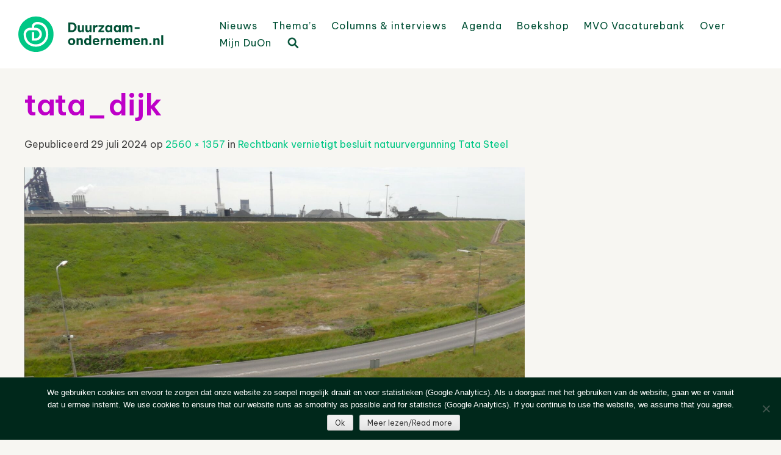

--- FILE ---
content_type: text/html; charset=UTF-8
request_url: https://www.duurzaam-ondernemen.nl/rechtbank-vernietigt-natuurvergunning-tata-steel/tata_dijk/
body_size: 15129
content:
<!DOCTYPE html>
<html lang="nl-NL">
<head>
<meta charset="UTF-8" />
<meta name="viewport" content="width=device-width, initial-scale=1" />
<title>tata_dijk - Duurzaam Ondernemen</title>
<link rel="profile" href="http://gmpg.org/xfn/11" />
<link rel="pingback" href="https://www.duurzaam-ondernemen.nl/wordpress/xmlrpc.php" />
<!--[if lt IE 9]>
<script src="https://www.duurzaam-ondernemen.nl/wordpress/wp-content/themes/haicu6_duon/js/html5.js" type="text/javascript"></script>
<![endif]-->
<link rel="shortcut icon" href="https://www.duurzaam-ondernemen.nl/wordpress/wp-content/themes/haicu6_duon/images/favicon.png" />
<link rel="stylesheet" href="https://www.duurzaam-ondernemen.nl/wordpress/wp-content/themes/haicu6_duon/style.css" type="text/css" media="screen" />
<meta name='robots' content='index, follow, max-image-preview:large, max-snippet:-1, max-video-preview:-1' />

	<!-- This site is optimized with the Yoast SEO plugin v26.7 - https://yoast.com/wordpress/plugins/seo/ -->
	<link rel="canonical" href="https://www.duurzaam-ondernemen.nl/rechtbank-vernietigt-natuurvergunning-tata-steel/tata_dijk/" />
	<meta property="og:locale" content="nl_NL" />
	<meta property="og:type" content="article" />
	<meta property="og:title" content="tata_dijk - Duurzaam Ondernemen" />
	<meta property="og:url" content="https://www.duurzaam-ondernemen.nl/rechtbank-vernietigt-natuurvergunning-tata-steel/tata_dijk/" />
	<meta property="og:site_name" content="Duurzaam Ondernemen" />
	<meta property="article:publisher" content="http://www.facebook.com/pages/Online-Kenniscentrum-Duurzaam-ondernemen/157384854371067" />
	<meta property="og:image" content="https://www.duurzaam-ondernemen.nl/rechtbank-vernietigt-natuurvergunning-tata-steel/tata_dijk" />
	<meta property="og:image:width" content="1" />
	<meta property="og:image:height" content="1" />
	<meta property="og:image:type" content="image/jpeg" />
	<meta name="twitter:card" content="summary_large_image" />
	<meta name="twitter:site" content="@DuurzOndern" />
	<script type="application/ld+json" class="yoast-schema-graph">{"@context":"https://schema.org","@graph":[{"@type":"WebPage","@id":"https://www.duurzaam-ondernemen.nl/rechtbank-vernietigt-natuurvergunning-tata-steel/tata_dijk/","url":"https://www.duurzaam-ondernemen.nl/rechtbank-vernietigt-natuurvergunning-tata-steel/tata_dijk/","name":"tata_dijk - Duurzaam Ondernemen","isPartOf":{"@id":"https://www.duurzaam-ondernemen.nl/#website"},"primaryImageOfPage":{"@id":"https://www.duurzaam-ondernemen.nl/rechtbank-vernietigt-natuurvergunning-tata-steel/tata_dijk/#primaryimage"},"image":{"@id":"https://www.duurzaam-ondernemen.nl/rechtbank-vernietigt-natuurvergunning-tata-steel/tata_dijk/#primaryimage"},"thumbnailUrl":"https://www.duurzaam-ondernemen.nl/wordpress/wp-content/uploads/2024/07/tata_dijk-scaled.jpg","datePublished":"2024-07-29T10:51:18+00:00","breadcrumb":{"@id":"https://www.duurzaam-ondernemen.nl/rechtbank-vernietigt-natuurvergunning-tata-steel/tata_dijk/#breadcrumb"},"inLanguage":"nl-NL","potentialAction":[{"@type":"ReadAction","target":["https://www.duurzaam-ondernemen.nl/rechtbank-vernietigt-natuurvergunning-tata-steel/tata_dijk/"]}]},{"@type":"ImageObject","inLanguage":"nl-NL","@id":"https://www.duurzaam-ondernemen.nl/rechtbank-vernietigt-natuurvergunning-tata-steel/tata_dijk/#primaryimage","url":"https://www.duurzaam-ondernemen.nl/wordpress/wp-content/uploads/2024/07/tata_dijk-scaled.jpg","contentUrl":"https://www.duurzaam-ondernemen.nl/wordpress/wp-content/uploads/2024/07/tata_dijk-scaled.jpg","width":2560,"height":1357},{"@type":"BreadcrumbList","@id":"https://www.duurzaam-ondernemen.nl/rechtbank-vernietigt-natuurvergunning-tata-steel/tata_dijk/#breadcrumb","itemListElement":[{"@type":"ListItem","position":1,"name":"Home","item":"https://www.duurzaam-ondernemen.nl/"},{"@type":"ListItem","position":2,"name":"Rechtbank vernietigt besluit natuurvergunning Tata Steel","item":"https://www.duurzaam-ondernemen.nl/rechtbank-vernietigt-natuurvergunning-tata-steel/"},{"@type":"ListItem","position":3,"name":"tata_dijk"}]},{"@type":"WebSite","@id":"https://www.duurzaam-ondernemen.nl/#website","url":"https://www.duurzaam-ondernemen.nl/","name":"Online Kenniscentrum Duurzaam Ondernemen","description":"Online kenniscentrum op het gebied van duurzaam ondernemen en maatschappelijk verantwoord ondernemen (MVO)","publisher":{"@id":"https://www.duurzaam-ondernemen.nl/#organization"},"alternateName":"Portal voor ESG en MVO","potentialAction":[{"@type":"SearchAction","target":{"@type":"EntryPoint","urlTemplate":"https://www.duurzaam-ondernemen.nl/?s={search_term_string}"},"query-input":{"@type":"PropertyValueSpecification","valueRequired":true,"valueName":"search_term_string"}}],"inLanguage":"nl-NL"},{"@type":"Organization","@id":"https://www.duurzaam-ondernemen.nl/#organization","name":"Online Kenniscentrum Duurzaam Ondernemen","url":"https://www.duurzaam-ondernemen.nl/","logo":{"@type":"ImageObject","inLanguage":"nl-NL","@id":"https://www.duurzaam-ondernemen.nl/#/schema/logo/image/","url":"https://www.duurzaam-ondernemen.nl/wordpress/wp-content/uploads/2022/01/DO-logo_V_GROEN_RGB@4x.png","contentUrl":"https://www.duurzaam-ondernemen.nl/wordpress/wp-content/uploads/2022/01/DO-logo_V_GROEN_RGB@4x.png","width":680,"height":164,"caption":"Online Kenniscentrum Duurzaam Ondernemen"},"image":{"@id":"https://www.duurzaam-ondernemen.nl/#/schema/logo/image/"},"sameAs":["http://www.facebook.com/pages/Online-Kenniscentrum-Duurzaam-ondernemen/157384854371067","https://x.com/DuurzOndern","http://www.linkedin.com/groups?gid=1237417"]}]}</script>
	<!-- / Yoast SEO plugin. -->


<link rel='dns-prefetch' href='//www.google.com' />
<link rel='dns-prefetch' href='//www.googletagmanager.com' />
<link rel="alternate" type="application/rss+xml" title="Duurzaam Ondernemen &raquo; feed" href="https://www.duurzaam-ondernemen.nl/feed/" />
<script type="text/javascript" id="wpp-js" src="https://www.duurzaam-ondernemen.nl/wordpress/wp-content/plugins/wordpress-popular-posts/assets/js/wpp.min.js?ver=7.3.6" data-sampling="0" data-sampling-rate="100" data-api-url="https://www.duurzaam-ondernemen.nl/wp-json/wordpress-popular-posts" data-post-id="124507" data-token="a49b3c84aa" data-lang="0" data-debug="0"></script>
<link rel="alternate" title="oEmbed (JSON)" type="application/json+oembed" href="https://www.duurzaam-ondernemen.nl/wp-json/oembed/1.0/embed?url=https%3A%2F%2Fwww.duurzaam-ondernemen.nl%2Frechtbank-vernietigt-natuurvergunning-tata-steel%2Ftata_dijk%2F%23main" />
<link rel="alternate" title="oEmbed (XML)" type="text/xml+oembed" href="https://www.duurzaam-ondernemen.nl/wp-json/oembed/1.0/embed?url=https%3A%2F%2Fwww.duurzaam-ondernemen.nl%2Frechtbank-vernietigt-natuurvergunning-tata-steel%2Ftata_dijk%2F%23main&#038;format=xml" />
<style id='wp-img-auto-sizes-contain-inline-css' type='text/css'>
img:is([sizes=auto i],[sizes^="auto," i]){contain-intrinsic-size:3000px 1500px}
/*# sourceURL=wp-img-auto-sizes-contain-inline-css */
</style>
<style id='wp-emoji-styles-inline-css' type='text/css'>

	img.wp-smiley, img.emoji {
		display: inline !important;
		border: none !important;
		box-shadow: none !important;
		height: 1em !important;
		width: 1em !important;
		margin: 0 0.07em !important;
		vertical-align: -0.1em !important;
		background: none !important;
		padding: 0 !important;
	}
/*# sourceURL=wp-emoji-styles-inline-css */
</style>
<link rel='stylesheet' id='wp-block-library-css' href='https://www.duurzaam-ondernemen.nl/wordpress/wp-includes/css/dist/block-library/style.min.css?ver=6.9' type='text/css' media='all' />
<style id='global-styles-inline-css' type='text/css'>
:root{--wp--preset--aspect-ratio--square: 1;--wp--preset--aspect-ratio--4-3: 4/3;--wp--preset--aspect-ratio--3-4: 3/4;--wp--preset--aspect-ratio--3-2: 3/2;--wp--preset--aspect-ratio--2-3: 2/3;--wp--preset--aspect-ratio--16-9: 16/9;--wp--preset--aspect-ratio--9-16: 9/16;--wp--preset--color--black: #000000;--wp--preset--color--cyan-bluish-gray: #abb8c3;--wp--preset--color--white: #ffffff;--wp--preset--color--pale-pink: #f78da7;--wp--preset--color--vivid-red: #cf2e2e;--wp--preset--color--luminous-vivid-orange: #ff6900;--wp--preset--color--luminous-vivid-amber: #fcb900;--wp--preset--color--light-green-cyan: #7bdcb5;--wp--preset--color--vivid-green-cyan: #00d084;--wp--preset--color--pale-cyan-blue: #8ed1fc;--wp--preset--color--vivid-cyan-blue: #0693e3;--wp--preset--color--vivid-purple: #9b51e0;--wp--preset--gradient--vivid-cyan-blue-to-vivid-purple: linear-gradient(135deg,rgb(6,147,227) 0%,rgb(155,81,224) 100%);--wp--preset--gradient--light-green-cyan-to-vivid-green-cyan: linear-gradient(135deg,rgb(122,220,180) 0%,rgb(0,208,130) 100%);--wp--preset--gradient--luminous-vivid-amber-to-luminous-vivid-orange: linear-gradient(135deg,rgb(252,185,0) 0%,rgb(255,105,0) 100%);--wp--preset--gradient--luminous-vivid-orange-to-vivid-red: linear-gradient(135deg,rgb(255,105,0) 0%,rgb(207,46,46) 100%);--wp--preset--gradient--very-light-gray-to-cyan-bluish-gray: linear-gradient(135deg,rgb(238,238,238) 0%,rgb(169,184,195) 100%);--wp--preset--gradient--cool-to-warm-spectrum: linear-gradient(135deg,rgb(74,234,220) 0%,rgb(151,120,209) 20%,rgb(207,42,186) 40%,rgb(238,44,130) 60%,rgb(251,105,98) 80%,rgb(254,248,76) 100%);--wp--preset--gradient--blush-light-purple: linear-gradient(135deg,rgb(255,206,236) 0%,rgb(152,150,240) 100%);--wp--preset--gradient--blush-bordeaux: linear-gradient(135deg,rgb(254,205,165) 0%,rgb(254,45,45) 50%,rgb(107,0,62) 100%);--wp--preset--gradient--luminous-dusk: linear-gradient(135deg,rgb(255,203,112) 0%,rgb(199,81,192) 50%,rgb(65,88,208) 100%);--wp--preset--gradient--pale-ocean: linear-gradient(135deg,rgb(255,245,203) 0%,rgb(182,227,212) 50%,rgb(51,167,181) 100%);--wp--preset--gradient--electric-grass: linear-gradient(135deg,rgb(202,248,128) 0%,rgb(113,206,126) 100%);--wp--preset--gradient--midnight: linear-gradient(135deg,rgb(2,3,129) 0%,rgb(40,116,252) 100%);--wp--preset--font-size--small: 13px;--wp--preset--font-size--medium: 20px;--wp--preset--font-size--large: 36px;--wp--preset--font-size--x-large: 42px;--wp--preset--spacing--20: 0.44rem;--wp--preset--spacing--30: 0.67rem;--wp--preset--spacing--40: 1rem;--wp--preset--spacing--50: 1.5rem;--wp--preset--spacing--60: 2.25rem;--wp--preset--spacing--70: 3.38rem;--wp--preset--spacing--80: 5.06rem;--wp--preset--shadow--natural: 6px 6px 9px rgba(0, 0, 0, 0.2);--wp--preset--shadow--deep: 12px 12px 50px rgba(0, 0, 0, 0.4);--wp--preset--shadow--sharp: 6px 6px 0px rgba(0, 0, 0, 0.2);--wp--preset--shadow--outlined: 6px 6px 0px -3px rgb(255, 255, 255), 6px 6px rgb(0, 0, 0);--wp--preset--shadow--crisp: 6px 6px 0px rgb(0, 0, 0);}:where(.is-layout-flex){gap: 0.5em;}:where(.is-layout-grid){gap: 0.5em;}body .is-layout-flex{display: flex;}.is-layout-flex{flex-wrap: wrap;align-items: center;}.is-layout-flex > :is(*, div){margin: 0;}body .is-layout-grid{display: grid;}.is-layout-grid > :is(*, div){margin: 0;}:where(.wp-block-columns.is-layout-flex){gap: 2em;}:where(.wp-block-columns.is-layout-grid){gap: 2em;}:where(.wp-block-post-template.is-layout-flex){gap: 1.25em;}:where(.wp-block-post-template.is-layout-grid){gap: 1.25em;}.has-black-color{color: var(--wp--preset--color--black) !important;}.has-cyan-bluish-gray-color{color: var(--wp--preset--color--cyan-bluish-gray) !important;}.has-white-color{color: var(--wp--preset--color--white) !important;}.has-pale-pink-color{color: var(--wp--preset--color--pale-pink) !important;}.has-vivid-red-color{color: var(--wp--preset--color--vivid-red) !important;}.has-luminous-vivid-orange-color{color: var(--wp--preset--color--luminous-vivid-orange) !important;}.has-luminous-vivid-amber-color{color: var(--wp--preset--color--luminous-vivid-amber) !important;}.has-light-green-cyan-color{color: var(--wp--preset--color--light-green-cyan) !important;}.has-vivid-green-cyan-color{color: var(--wp--preset--color--vivid-green-cyan) !important;}.has-pale-cyan-blue-color{color: var(--wp--preset--color--pale-cyan-blue) !important;}.has-vivid-cyan-blue-color{color: var(--wp--preset--color--vivid-cyan-blue) !important;}.has-vivid-purple-color{color: var(--wp--preset--color--vivid-purple) !important;}.has-black-background-color{background-color: var(--wp--preset--color--black) !important;}.has-cyan-bluish-gray-background-color{background-color: var(--wp--preset--color--cyan-bluish-gray) !important;}.has-white-background-color{background-color: var(--wp--preset--color--white) !important;}.has-pale-pink-background-color{background-color: var(--wp--preset--color--pale-pink) !important;}.has-vivid-red-background-color{background-color: var(--wp--preset--color--vivid-red) !important;}.has-luminous-vivid-orange-background-color{background-color: var(--wp--preset--color--luminous-vivid-orange) !important;}.has-luminous-vivid-amber-background-color{background-color: var(--wp--preset--color--luminous-vivid-amber) !important;}.has-light-green-cyan-background-color{background-color: var(--wp--preset--color--light-green-cyan) !important;}.has-vivid-green-cyan-background-color{background-color: var(--wp--preset--color--vivid-green-cyan) !important;}.has-pale-cyan-blue-background-color{background-color: var(--wp--preset--color--pale-cyan-blue) !important;}.has-vivid-cyan-blue-background-color{background-color: var(--wp--preset--color--vivid-cyan-blue) !important;}.has-vivid-purple-background-color{background-color: var(--wp--preset--color--vivid-purple) !important;}.has-black-border-color{border-color: var(--wp--preset--color--black) !important;}.has-cyan-bluish-gray-border-color{border-color: var(--wp--preset--color--cyan-bluish-gray) !important;}.has-white-border-color{border-color: var(--wp--preset--color--white) !important;}.has-pale-pink-border-color{border-color: var(--wp--preset--color--pale-pink) !important;}.has-vivid-red-border-color{border-color: var(--wp--preset--color--vivid-red) !important;}.has-luminous-vivid-orange-border-color{border-color: var(--wp--preset--color--luminous-vivid-orange) !important;}.has-luminous-vivid-amber-border-color{border-color: var(--wp--preset--color--luminous-vivid-amber) !important;}.has-light-green-cyan-border-color{border-color: var(--wp--preset--color--light-green-cyan) !important;}.has-vivid-green-cyan-border-color{border-color: var(--wp--preset--color--vivid-green-cyan) !important;}.has-pale-cyan-blue-border-color{border-color: var(--wp--preset--color--pale-cyan-blue) !important;}.has-vivid-cyan-blue-border-color{border-color: var(--wp--preset--color--vivid-cyan-blue) !important;}.has-vivid-purple-border-color{border-color: var(--wp--preset--color--vivid-purple) !important;}.has-vivid-cyan-blue-to-vivid-purple-gradient-background{background: var(--wp--preset--gradient--vivid-cyan-blue-to-vivid-purple) !important;}.has-light-green-cyan-to-vivid-green-cyan-gradient-background{background: var(--wp--preset--gradient--light-green-cyan-to-vivid-green-cyan) !important;}.has-luminous-vivid-amber-to-luminous-vivid-orange-gradient-background{background: var(--wp--preset--gradient--luminous-vivid-amber-to-luminous-vivid-orange) !important;}.has-luminous-vivid-orange-to-vivid-red-gradient-background{background: var(--wp--preset--gradient--luminous-vivid-orange-to-vivid-red) !important;}.has-very-light-gray-to-cyan-bluish-gray-gradient-background{background: var(--wp--preset--gradient--very-light-gray-to-cyan-bluish-gray) !important;}.has-cool-to-warm-spectrum-gradient-background{background: var(--wp--preset--gradient--cool-to-warm-spectrum) !important;}.has-blush-light-purple-gradient-background{background: var(--wp--preset--gradient--blush-light-purple) !important;}.has-blush-bordeaux-gradient-background{background: var(--wp--preset--gradient--blush-bordeaux) !important;}.has-luminous-dusk-gradient-background{background: var(--wp--preset--gradient--luminous-dusk) !important;}.has-pale-ocean-gradient-background{background: var(--wp--preset--gradient--pale-ocean) !important;}.has-electric-grass-gradient-background{background: var(--wp--preset--gradient--electric-grass) !important;}.has-midnight-gradient-background{background: var(--wp--preset--gradient--midnight) !important;}.has-small-font-size{font-size: var(--wp--preset--font-size--small) !important;}.has-medium-font-size{font-size: var(--wp--preset--font-size--medium) !important;}.has-large-font-size{font-size: var(--wp--preset--font-size--large) !important;}.has-x-large-font-size{font-size: var(--wp--preset--font-size--x-large) !important;}
/*# sourceURL=global-styles-inline-css */
</style>

<style id='classic-theme-styles-inline-css' type='text/css'>
/*! This file is auto-generated */
.wp-block-button__link{color:#fff;background-color:#32373c;border-radius:9999px;box-shadow:none;text-decoration:none;padding:calc(.667em + 2px) calc(1.333em + 2px);font-size:1.125em}.wp-block-file__button{background:#32373c;color:#fff;text-decoration:none}
/*# sourceURL=/wp-includes/css/classic-themes.min.css */
</style>
<link rel='stylesheet' id='cookie-notice-front-css' href='https://www.duurzaam-ondernemen.nl/wordpress/wp-content/plugins/cookie-notice/css/front.min.css?ver=2.5.11' type='text/css' media='all' />
<link rel='stylesheet' id='events-manager-css' href='https://www.duurzaam-ondernemen.nl/wordpress/wp-content/plugins/events-manager/includes/css/events-manager.min.css?ver=7.2.3.1' type='text/css' media='all' />
<link rel='stylesheet' id='foobox-free-min-css' href='https://www.duurzaam-ondernemen.nl/wordpress/wp-content/plugins/foobox-image-lightbox/free/css/foobox.free.min.css?ver=2.7.35' type='text/css' media='all' />
<link rel='stylesheet' id='rotatingtweets-css' href='https://www.duurzaam-ondernemen.nl/wordpress/wp-content/plugins/rotatingtweets/css/style.css?ver=6.9' type='text/css' media='all' />
<link rel='stylesheet' id='theme-my-login-css' href='https://www.duurzaam-ondernemen.nl/wordpress/wp-content/plugins/theme-my-login/assets/styles/theme-my-login.min.css?ver=7.1.14' type='text/css' media='all' />
<link rel='stylesheet' id='wp-job-manager-job-listings-css' href='https://www.duurzaam-ondernemen.nl/wordpress/wp-content/plugins/wp-job-manager/assets/dist/css/job-listings.css?ver=598383a28ac5f9f156e4' type='text/css' media='all' />
<link rel='stylesheet' id='search-filter-plugin-styles-css' href='https://www.duurzaam-ondernemen.nl/wordpress/wp-content/plugins/search-filter-pro/public/assets/css/search-filter.min.css?ver=2.5.21' type='text/css' media='all' />
<link rel='stylesheet' id='wordpress-popular-posts-css-css' href='https://www.duurzaam-ondernemen.nl/wordpress/wp-content/plugins/wordpress-popular-posts/assets/css/wpp.css?ver=7.3.6' type='text/css' media='all' />
<link rel='stylesheet' id='wp-fullcalendar-css' href='https://www.duurzaam-ondernemen.nl/wordpress/wp-content/plugins/wp-fullcalendar/includes/css/main.css?ver=1.6' type='text/css' media='all' />
<link rel='stylesheet' id='wp-fullcalendar-tippy-light-border-css' href='https://www.duurzaam-ondernemen.nl/wordpress/wp-content/plugins/wp-fullcalendar/includes/css/tippy/light-border.css?ver=1.6' type='text/css' media='all' />
<link rel='stylesheet' id='jquery-ui-css' href='https://www.duurzaam-ondernemen.nl/wordpress/wp-content/plugins/wp-fullcalendar/includes/css/jquery-ui/ui-lightness/jquery-ui.min.css?ver=1.6' type='text/css' media='all' />
<link rel='stylesheet' id='jquery-ui-theme-css' href='https://www.duurzaam-ondernemen.nl/wordpress/wp-content/plugins/wp-fullcalendar/includes/css/jquery-ui/ui-lightness/theme.css?ver=1.6' type='text/css' media='all' />
<link rel='stylesheet' id='haicu6-style-css' href='https://www.duurzaam-ondernemen.nl/wordpress/wp-content/themes/haicu6_duon/style.css?ver=6.9' type='text/css' media='all' />
<link rel='stylesheet' id='wp-pagenavi-css' href='https://www.duurzaam-ondernemen.nl/wordpress/wp-content/plugins/wp-pagenavi/pagenavi-css.css?ver=2.70' type='text/css' media='all' />
<link rel='stylesheet' id='wppb_stylesheet-css' href='https://www.duurzaam-ondernemen.nl/wordpress/wp-content/plugins/profile-builder/assets/css/style-front-end.css?ver=3.15.2' type='text/css' media='all' />
<!--n2css--><!--n2js--><script type="text/javascript" src="https://www.duurzaam-ondernemen.nl/wordpress/wp-includes/js/jquery/jquery.min.js?ver=3.7.1" id="jquery-core-js"></script>
<script type="text/javascript" src="https://www.duurzaam-ondernemen.nl/wordpress/wp-includes/js/jquery/jquery-migrate.min.js?ver=3.4.1" id="jquery-migrate-js"></script>
<script type="text/javascript" src="https://www.duurzaam-ondernemen.nl/wordpress/wp-includes/js/jquery/ui/core.min.js?ver=1.13.3" id="jquery-ui-core-js"></script>
<script type="text/javascript" src="https://www.duurzaam-ondernemen.nl/wordpress/wp-includes/js/jquery/ui/mouse.min.js?ver=1.13.3" id="jquery-ui-mouse-js"></script>
<script type="text/javascript" src="https://www.duurzaam-ondernemen.nl/wordpress/wp-includes/js/jquery/ui/sortable.min.js?ver=1.13.3" id="jquery-ui-sortable-js"></script>
<script type="text/javascript" src="https://www.duurzaam-ondernemen.nl/wordpress/wp-includes/js/jquery/ui/datepicker.min.js?ver=1.13.3" id="jquery-ui-datepicker-js"></script>
<script type="text/javascript" id="jquery-ui-datepicker-js-after">
/* <![CDATA[ */
jQuery(function(jQuery){jQuery.datepicker.setDefaults({"closeText":"Sluiten","currentText":"Vandaag","monthNames":["januari","februari","maart","april","mei","juni","juli","augustus","september","oktober","november","december"],"monthNamesShort":["jan","feb","mrt","apr","mei","jun","jul","aug","sep","okt","nov","dec"],"nextText":"Volgende","prevText":"Vorige","dayNames":["zondag","maandag","dinsdag","woensdag","donderdag","vrijdag","zaterdag"],"dayNamesShort":["zo","ma","di","wo","do","vr","za"],"dayNamesMin":["Z","M","D","W","D","V","Z"],"dateFormat":"d MM yy","firstDay":1,"isRTL":false});});
//# sourceURL=jquery-ui-datepicker-js-after
/* ]]> */
</script>
<script type="text/javascript" src="https://www.duurzaam-ondernemen.nl/wordpress/wp-includes/js/jquery/ui/resizable.min.js?ver=1.13.3" id="jquery-ui-resizable-js"></script>
<script type="text/javascript" src="https://www.duurzaam-ondernemen.nl/wordpress/wp-includes/js/jquery/ui/draggable.min.js?ver=1.13.3" id="jquery-ui-draggable-js"></script>
<script type="text/javascript" src="https://www.duurzaam-ondernemen.nl/wordpress/wp-includes/js/jquery/ui/controlgroup.min.js?ver=1.13.3" id="jquery-ui-controlgroup-js"></script>
<script type="text/javascript" src="https://www.duurzaam-ondernemen.nl/wordpress/wp-includes/js/jquery/ui/checkboxradio.min.js?ver=1.13.3" id="jquery-ui-checkboxradio-js"></script>
<script type="text/javascript" src="https://www.duurzaam-ondernemen.nl/wordpress/wp-includes/js/jquery/ui/button.min.js?ver=1.13.3" id="jquery-ui-button-js"></script>
<script type="text/javascript" src="https://www.duurzaam-ondernemen.nl/wordpress/wp-includes/js/jquery/ui/dialog.min.js?ver=1.13.3" id="jquery-ui-dialog-js"></script>
<script type="text/javascript" id="events-manager-js-extra">
/* <![CDATA[ */
var EM = {"ajaxurl":"https://www.duurzaam-ondernemen.nl/wordpress/wp-admin/admin-ajax.php","locationajaxurl":"https://www.duurzaam-ondernemen.nl/wordpress/wp-admin/admin-ajax.php?action=locations_search","firstDay":"1","locale":"nl","dateFormat":"yy-mm-dd","ui_css":"https://www.duurzaam-ondernemen.nl/wordpress/wp-content/plugins/events-manager/includes/css/jquery-ui/build.min.css","show24hours":"1","is_ssl":"1","autocomplete_limit":"10","calendar":{"breakpoints":{"small":560,"medium":908,"large":false},"month_format":"M Y"},"phone":"","datepicker":{"format":"d/m/Y","locale":"nl"},"search":{"breakpoints":{"small":650,"medium":850,"full":false}},"url":"https://www.duurzaam-ondernemen.nl/wordpress/wp-content/plugins/events-manager","assets":{"input.em-uploader":{"js":{"em-uploader":{"url":"https://www.duurzaam-ondernemen.nl/wordpress/wp-content/plugins/events-manager/includes/js/em-uploader.js?v=7.2.3.1","event":"em_uploader_ready"}}},".em-event-editor":{"js":{"event-editor":{"url":"https://www.duurzaam-ondernemen.nl/wordpress/wp-content/plugins/events-manager/includes/js/events-manager-event-editor.js?v=7.2.3.1","event":"em_event_editor_ready"}},"css":{"event-editor":"https://www.duurzaam-ondernemen.nl/wordpress/wp-content/plugins/events-manager/includes/css/events-manager-event-editor.min.css?v=7.2.3.1"}},".em-recurrence-sets, .em-timezone":{"js":{"luxon":{"url":"luxon/luxon.js?v=7.2.3.1","event":"em_luxon_ready"}}},".em-booking-form, #em-booking-form, .em-booking-recurring, .em-event-booking-form":{"js":{"em-bookings":{"url":"https://www.duurzaam-ondernemen.nl/wordpress/wp-content/plugins/events-manager/includes/js/bookingsform.js?v=7.2.3.1","event":"em_booking_form_js_loaded"}}},"#em-opt-archetypes":{"js":{"archetypes":"https://www.duurzaam-ondernemen.nl/wordpress/wp-content/plugins/events-manager/includes/js/admin-archetype-editor.js?v=7.2.3.1","archetypes_ms":"https://www.duurzaam-ondernemen.nl/wordpress/wp-content/plugins/events-manager/includes/js/admin-archetypes.js?v=7.2.3.1","qs":"qs/qs.js?v=7.2.3.1"}}},"cached":"1","google_maps_api":"AIzaSyA9B1adl8wAU9gXx3JFntU0Joj2rL1kWeU","google_maps_styles":[{"featureType":"administrative.country","elementType":"geometry","stylers":[{"visibility":"simplified"},{"hue":"#ff0000"}]}],"txt_search":"Zoeken","txt_searching":"Bezig met zoeken...","txt_loading":"Aan het laden..."};
//# sourceURL=events-manager-js-extra
/* ]]> */
</script>
<script type="text/javascript" src="https://www.duurzaam-ondernemen.nl/wordpress/wp-content/plugins/events-manager/includes/js/events-manager.js?ver=7.2.3.1" id="events-manager-js"></script>
<script type="text/javascript" src="https://www.duurzaam-ondernemen.nl/wordpress/wp-content/plugins/events-manager/includes/external/flatpickr/l10n/nl.js?ver=7.2.3.1" id="em-flatpickr-localization-js"></script>
<script type="text/javascript" src="https://www.google.com/recaptcha/api.js?hl=nl-NL&amp;ver=6.9" id="recaptcha-js"></script>
<script type="text/javascript" id="search-filter-plugin-build-js-extra">
/* <![CDATA[ */
var SF_LDATA = {"ajax_url":"https://www.duurzaam-ondernemen.nl/wordpress/wp-admin/admin-ajax.php","home_url":"https://www.duurzaam-ondernemen.nl/","extensions":[]};
//# sourceURL=search-filter-plugin-build-js-extra
/* ]]> */
</script>
<script type="text/javascript" src="https://www.duurzaam-ondernemen.nl/wordpress/wp-content/plugins/search-filter-pro/public/assets/js/search-filter-build.min.js?ver=2.5.21" id="search-filter-plugin-build-js"></script>
<script type="text/javascript" src="https://www.duurzaam-ondernemen.nl/wordpress/wp-content/plugins/search-filter-pro/public/assets/js/chosen.jquery.min.js?ver=2.5.21" id="search-filter-plugin-chosen-js"></script>
<script type="text/javascript" src="https://www.duurzaam-ondernemen.nl/wordpress/wp-includes/js/jquery/ui/menu.min.js?ver=1.13.3" id="jquery-ui-menu-js"></script>
<script type="text/javascript" src="https://www.duurzaam-ondernemen.nl/wordpress/wp-includes/js/jquery/ui/selectmenu.min.js?ver=1.13.3" id="jquery-ui-selectmenu-js"></script>
<script type="text/javascript" src="https://www.duurzaam-ondernemen.nl/wordpress/wp-includes/js/jquery/ui/tooltip.min.js?ver=1.13.3" id="jquery-ui-tooltip-js"></script>
<script type="text/javascript" src="https://www.duurzaam-ondernemen.nl/wordpress/wp-includes/js/dist/vendor/moment.min.js?ver=2.30.1" id="moment-js"></script>
<script type="text/javascript" id="moment-js-after">
/* <![CDATA[ */
moment.updateLocale( 'nl_NL', {"months":["januari","februari","maart","april","mei","juni","juli","augustus","september","oktober","november","december"],"monthsShort":["jan","feb","mrt","apr","mei","jun","jul","aug","sep","okt","nov","dec"],"weekdays":["zondag","maandag","dinsdag","woensdag","donderdag","vrijdag","zaterdag"],"weekdaysShort":["zo","ma","di","wo","do","vr","za"],"week":{"dow":1},"longDateFormat":{"LT":"H:i","LTS":null,"L":null,"LL":"j F Y","LLL":"j F Y H:i","LLLL":null}} );
//# sourceURL=moment-js-after
/* ]]> */
</script>
<script type="text/javascript" id="wp-fullcalendar-js-extra">
/* <![CDATA[ */
var WPFC = {"ajaxurl":"https://www.duurzaam-ondernemen.nl/wordpress/wp-admin/admin-ajax.php?action=WP_FullCalendar","firstDay":"1","wpfc_theme":"jquery-ui","wpfc_limit":"3","wpfc_limit_txt":"meer ...","timeFormat":"","defaultView":"month","weekends":"true","header":{"left":"prev,next today","center":"title","right":"month,basicWeek,basicDay"},"wpfc_qtips":"1","tippy_theme":"light-border","tippy_placement":"auto","tippy_loading":"Loading..."};
//# sourceURL=wp-fullcalendar-js-extra
/* ]]> */
</script>
<script type="text/javascript" src="https://www.duurzaam-ondernemen.nl/wordpress/wp-content/plugins/wp-fullcalendar/includes/js/main.js?ver=1.6" id="wp-fullcalendar-js"></script>
<script type="text/javascript" src="https://www.duurzaam-ondernemen.nl/wordpress/wp-content/themes/haicu6_duon/js/keyboard-image-navigation.js?ver=20120202" id="haicu6-keyboard-image-navigation-js"></script>
<script type="text/javascript" id="foobox-free-min-js-before">
/* <![CDATA[ */
/* Run FooBox FREE (v2.7.35) */
var FOOBOX = window.FOOBOX = {
	ready: true,
	disableOthers: true,
	o: {wordpress: { enabled: true }, countMessage:'image %index of %total', captions: { dataTitle: ["captionTitle","title"], dataDesc: ["captionDesc","description"] }, rel: '', excludes:'.fbx-link,.nofoobox,.nolightbox,a[href*="pinterest.com/pin/create/button/"]', affiliate : { enabled: false }, error: "Could not load the item"},
	selectors: [
		".gallery", ".wp-block-gallery", ".wp-caption", ".wp-block-image", "a:has(img[class*=wp-image-])", ".foobox"
	],
	pre: function( $ ){
		// Custom JavaScript (Pre)
		
	},
	post: function( $ ){
		// Custom JavaScript (Post)
		
		// Custom Captions Code
		
	},
	custom: function( $ ){
		// Custom Extra JS
		
	}
};
//# sourceURL=foobox-free-min-js-before
/* ]]> */
</script>
<script type="text/javascript" src="https://www.duurzaam-ondernemen.nl/wordpress/wp-content/plugins/foobox-image-lightbox/free/js/foobox.free.min.js?ver=2.7.35" id="foobox-free-min-js"></script>

<!-- Google tag (gtag.js) snippet toegevoegd door Site Kit -->
<!-- Google Analytics snippet toegevoegd door Site Kit -->
<script type="text/javascript" src="https://www.googletagmanager.com/gtag/js?id=G-YL6F9CTJE7" id="google_gtagjs-js" async></script>
<script type="text/javascript" id="google_gtagjs-js-after">
/* <![CDATA[ */
window.dataLayer = window.dataLayer || [];function gtag(){dataLayer.push(arguments);}
gtag("set","linker",{"domains":["www.duurzaam-ondernemen.nl"]});
gtag("js", new Date());
gtag("set", "developer_id.dZTNiMT", true);
gtag("config", "G-YL6F9CTJE7", {"googlesitekit_post_type":"attachment"});
//# sourceURL=google_gtagjs-js-after
/* ]]> */
</script>
<link rel="https://api.w.org/" href="https://www.duurzaam-ondernemen.nl/wp-json/" /><link rel="alternate" title="JSON" type="application/json" href="https://www.duurzaam-ondernemen.nl/wp-json/wp/v2/media/124507" /><link rel="EditURI" type="application/rsd+xml" title="RSD" href="https://www.duurzaam-ondernemen.nl/wordpress/xmlrpc.php?rsd" />
<meta name="generator" content="WordPress 6.9" />
<link rel='shortlink' href='https://www.duurzaam-ondernemen.nl/?p=124507' />
<meta name="generator" content="Site Kit by Google 1.170.0" />            <style id="wpp-loading-animation-styles">@-webkit-keyframes bgslide{from{background-position-x:0}to{background-position-x:-200%}}@keyframes bgslide{from{background-position-x:0}to{background-position-x:-200%}}.wpp-widget-block-placeholder,.wpp-shortcode-placeholder{margin:0 auto;width:60px;height:3px;background:#dd3737;background:linear-gradient(90deg,#dd3737 0%,#571313 10%,#dd3737 100%);background-size:200% auto;border-radius:3px;-webkit-animation:bgslide 1s infinite linear;animation:bgslide 1s infinite linear}</style>
            <link rel="icon" href="https://www.duurzaam-ondernemen.nl/wordpress/wp-content/uploads/2022/01/favicon-45x45.png" sizes="32x32" />
<link rel="icon" href="https://www.duurzaam-ondernemen.nl/wordpress/wp-content/uploads/2022/01/favicon.png" sizes="192x192" />
<link rel="apple-touch-icon" href="https://www.duurzaam-ondernemen.nl/wordpress/wp-content/uploads/2022/01/favicon.png" />
<meta name="msapplication-TileImage" content="https://www.duurzaam-ondernemen.nl/wordpress/wp-content/uploads/2022/01/favicon.png" />
		<style type="text/css" id="wp-custom-css">
			.em.em-list .em-item .em-item-info h3.em-item-title a,
.em.em-list-widget .em-item .em-item-info .em-item-name a,
.em.pixelbones a
{
	color:#00c785 !important;
}
.em.em-list .em-item .em-item-info h3.em-item-title a:hover,
.em.em-list-widget .em-item .em-item-info .em-item-name a:hover,
.em.pixelbones a:hover {
	color:#007750 !important;
}
.em.em-list .em-item .em-item-info a.button {
	color:#00c785 !important;
	border-color:#00c785 !important;
}
.em.em-list .em-item .em-item-info a.button:hover {
	color:#007750 !important;
	border-color:#007750 !important;
}
body .entry-content .em,
body .entry-content .em .em-event-content p{
	font-family: 'Be Vietnam Pro', sans-erif !important;
	line-height: 28px !important;
}
.em.em-item.em-item-single .em-item-meta h3 {
   text-transform: none;
}
.em.em-item.em-item-single .em-item-image img,
.em.em-item.em-item-single .em-item-image img{padding:0 !important;
border:0;
}
.em-event-where img {
	max-width:200px;
}
body .em.pixelbones h2,
body .em.pixelbones h3 {
   letter-spacing: 0px!important; 
}
body .em.pixelbones h2 {
   font-size:21px !important;
	line-height:1.5;
}
body .em.pixelbones h3 {
   font-size:18px !important; 
}
.em-map-balloon-content a{
	display:none;
}
.em.em-list-widget .em-item {
	flex-wrap:wrap;
}
.em.em-list-widget .em-item .em-item-info {
    border-left: 0 !important;
    padding-left: 0 !important;
}
.em.em-list-widget .em-item {
	margin-top:20px
}
.parent-pageid-58183 .em.em-list {
    grid-template-columns: 1fr 1fr 1fr;
    grid-gap: 20px;
	justify-items: stretch;
}
.home .em.em-list {
    grid-template-columns: 1fr 1fr 1fr 1fr;
}
@media (max-width: 1200px) {
.parent-pageid-58183 .em.em-list {
    grid-template-columns: 1fr 1fr;
}
}
@media (max-width: 350px) {
.parent-pageid-58183 .em.em-list {
    grid-template-columns: 1fr;
}
}
@media (max-width: 960px) {
.home .em.em-list {
    grid-template-columns: 1fr 1fr 1fr;
}
}
@media (max-width: 600px) {
.home .em.em-list {
    grid-template-columns: 1fr 1fr;
}
}
@media (max-width: 350px) {
	.home .em.em-list {
    grid-template-columns: 1fr;
}
}

.parent-pageid-58183 .blok-agenda2 .flex-item .text,
.home .blok-agenda2 .flex-item .text{
	background-color:#fff;
}
.parent-pageid-58183 .em.em-list a.flex-item,
.home .em.em-list a.flex-item {
	align-self:stretch;
	background-color:#fff !important;
}
.parent-pageid-58183 .em.em-list a.flex-item h3,
.home .em.em-list a.flex-item h3{
    color: #005035 !important;
    font-size: 14px !important;
    line-height: 1.42 !important;
    word-break: break-word !important;
    margin-bottom: 0 !important;
}
.parent-pageid-58183 .em.em-list a.flex-item:hover h3,
.parent-pageid-58183 .em.em-list a.flex-item:hover p
.home .em.em-list a.flex-item:hover h3,
.home .em.em-list a.flex-item:hover p{
    color: #00C785 !important;
}
.parent-pageid-58183 .em.em-list a.flex-item p ,
.home .em.em-list a.flex-item p {
  margin-bottom:2px !important;
	font-size:15px;
}
	
	
			</style>
		<link rel="preconnect" href="https://fonts.googleapis.com">
<link rel="preconnect" href="https://fonts.gstatic.com" crossorigin>
<link href="https://fonts.googleapis.com/css2?family=Be+Vietnam+Pro:ital,wght@0,400;0,600;1,400;1,600&display=swap" rel="stylesheet">
<script type="text/javascript">
  var _gaq = _gaq || [];
  _gaq.push(['_setAccount', 'UA-1340263-19']);
  _gaq.push(['_trackPageview']);
  (function() {
   var ga = document.createElement('script'); ga.type = 'text/javascript'; ga.async = true;
    ga.src = ('https:' == document.location.protocol ? 'https://ssl' : 'http://www') + '.google-analytics.com/ga.js';
    var s = document.getElementsByTagName('script')[0]; s.parentNode.insertBefore(ga, s);
  })();
</script>

</head>

<body class="attachment wp-singular attachment-template-default single single-attachment postid-124507 attachmentid-124507 attachment-jpeg wp-theme-haicu6_duon cookies-not-set haicu6_duon">
<div id="page" class="hfeed site">
	<div id="headerwrap">
	<header id="masthead" class="site-header" role="banner">
		<div class="innerwrap">
			<div class="site-branding">
				<a class="logo" href="https://www.duurzaam-ondernemen.nl/" title="Duurzaam Ondernemen" rel="home"><img src="https://www.duurzaam-ondernemen.nl/wordpress/wp-content/themes/haicu6_duon/images/duon-logo.svg" alt=""></a>
			</div>
			<nav id="site-navigation" class="navigation-main" role="navigation">
				<div class="menu-hoofdmenu-container"><ul id="menu-hoofdmenu" class="menu"><li id="menu-item-31" class="nieuws menu-item menu-item-type-post_type menu-item-object-page current_page_parent menu-item-has-children menu-item-31"><a href="https://www.duurzaam-ondernemen.nl/nieuws/">Nieuws</a>
<ul class="sub-menu">
	<li id="menu-item-103886" class="menu-item menu-item-type-custom menu-item-object-custom menu-item-103886"><a href="https://www.duurzaam-ondernemen.nl/nieuws/">Alle nieuws</a></li>
	<li id="menu-item-103913" class="menu-item menu-item-type-custom menu-item-object-custom menu-item-103913"><a href="https://www.duurzaam-ondernemen.nl/category/nieuws/?taal=en">Nieuws engelstalig</a></li>
	<li id="menu-item-50259" class="menu-item menu-item-type-post_type menu-item-object-page menu-item-50259"><a href="https://www.duurzaam-ondernemen.nl/nieuws-duurzaam-beleggen-2/">Nieuws duurzaam financieel</a></li>
	<li id="menu-item-15236" class="menu-item menu-item-type-post_type menu-item-object-page menu-item-15236"><a href="https://www.duurzaam-ondernemen.nl/nieuws-duurzaamheidsverslagen/">Nieuwe duurzaamheidsjaarverslagen</a></li>
	<li id="menu-item-97733" class="menu-item menu-item-type-custom menu-item-object-custom menu-item-97733"><a href="https://www.duurzaam-ondernemen.nl/zoeken/">Zoeken in het nieuws</a></li>
</ul>
</li>
<li id="menu-item-56559" class="menu-item menu-item-type-custom menu-item-object-custom menu-item-has-children menu-item-56559"><a href="https://www.duurzaam-ondernemen.nl/themas/">Thema&#8217;s</a>
<ul class="sub-menu">
	<li id="menu-item-75221" class="menu-item menu-item-type-post_type menu-item-object-page menu-item-75221"><a href="https://www.duurzaam-ondernemen.nl/themas/bouw-infra-vastgoed/">Bouw/Infra &#038; Vastgoed</a></li>
	<li id="menu-item-75220" class="menu-item menu-item-type-post_type menu-item-object-page menu-item-75220"><a href="https://www.duurzaam-ondernemen.nl/themas/circulaire-economie/">Circulaire economie</a></li>
	<li id="menu-item-75215" class="menu-item menu-item-type-post_type menu-item-object-page menu-item-75215"><a href="https://www.duurzaam-ondernemen.nl/themas/duurzame-producten/">Duurzame producten</a></li>
	<li id="menu-item-75219" class="menu-item menu-item-type-post_type menu-item-object-page menu-item-75219"><a href="https://www.duurzaam-ondernemen.nl/themas/klimaat-energie/">Klimaat &#038; Energie</a></li>
	<li id="menu-item-75218" class="menu-item menu-item-type-post_type menu-item-object-page menu-item-75218"><a href="https://www.duurzaam-ondernemen.nl/themas/mobiliteit-transport-logistiek/">Mobiliteit &#038; Transport/Logistiek</a></li>
	<li id="menu-item-75222" class="menu-item menu-item-type-post_type menu-item-object-page menu-item-75222"><a href="https://www.duurzaam-ondernemen.nl/themas/sustainable-development-goals/">Sustainable Development Goals</a></li>
	<li id="menu-item-75223" class="menu-item menu-item-type-post_type menu-item-object-page menu-item-75223"><a href="https://www.duurzaam-ondernemen.nl/themas/verslaggeving-transparantie/">Verslaggeving &#038; Transparantie</a></li>
	<li id="menu-item-75217" class="menu-item menu-item-type-post_type menu-item-object-page menu-item-75217"><a href="https://www.duurzaam-ondernemen.nl/themas/voeding-landbouw/">Voeding &#038; Landbouw</a></li>
	<li id="menu-item-75216" class="menu-item menu-item-type-post_type menu-item-object-page menu-item-75216"><a href="https://www.duurzaam-ondernemen.nl/themas/duurzaamheids-mvo-professionals/">Duurzaamheids-/MVO-professionals</a></li>
</ul>
</li>
<li id="menu-item-62910" class="menu-item menu-item-type-post_type menu-item-object-page menu-item-has-children menu-item-62910"><a href="https://www.duurzaam-ondernemen.nl/columns-interviews/">Columns &#038; interviews</a>
<ul class="sub-menu">
	<li id="menu-item-62911" class="menu-item menu-item-type-post_type menu-item-object-page menu-item-62911"><a href="https://www.duurzaam-ondernemen.nl/columns-interviews/">Columns &#038; interviews</a></li>
	<li id="menu-item-42351" class="menu-item menu-item-type-post_type menu-item-object-page menu-item-42351"><a href="https://www.duurzaam-ondernemen.nl/impact-radio/">Impact Radio</a></li>
</ul>
</li>
<li id="menu-item-20380" class="menu-item menu-item-type-post_type menu-item-object-page menu-item-has-children menu-item-20380"><a href="https://www.duurzaam-ondernemen.nl/kalender-4/">Agenda</a>
<ul class="sub-menu">
	<li id="menu-item-74298" class="menu-item menu-item-type-custom menu-item-object-custom menu-item-74298"><a href="https://www.duurzaam-ondernemen.nl/kalender-4/">Alle evenementen</a></li>
	<li id="menu-item-20542" class="menu-item menu-item-type-post_type menu-item-object-page menu-item-20542"><a href="https://www.duurzaam-ondernemen.nl/procedure-evenementen-aanmelden/">Evenement aanmelden</a></li>
	<li id="menu-item-32005" class="menu-item menu-item-type-post_type menu-item-object-page menu-item-32005"><a href="https://www.duurzaam-ondernemen.nl/duurzame-co-working-space/">Duurzame Co-Working Space</a></li>
</ul>
</li>
<li id="menu-item-27368" class="menu-item menu-item-type-custom menu-item-object-custom menu-item-has-children menu-item-27368"><a href="//www.duurzaam-ondernemen.nl/boek/">Boekshop</a>
<ul class="sub-menu">
	<li id="menu-item-27369" class="menu-item menu-item-type-custom menu-item-object-custom menu-item-27369"><a href="//www.duurzaam-ondernemen.nl/boek/">Nieuw / Alle boeken</a></li>
	<li id="menu-item-37427" class="menu-item menu-item-type-custom menu-item-object-custom menu-item-37427"><a href="https://www.duurzaam-ondernemen.nl/boekrubriek/algemeen/">Algemene boeken duurzaamheid/MVO</a></li>
	<li id="menu-item-37424" class="menu-item menu-item-type-custom menu-item-object-custom menu-item-37424"><a href="https://www.duurzaam-ondernemen.nl/boekrubriek/circulair/">Boeken over circulair ondernemen</a></li>
	<li id="menu-item-111976" class="menu-item menu-item-type-custom menu-item-object-custom menu-item-111976"><a href="https://www.duurzaam-ondernemen.nl/boekrubriek/verslaggeving/">Boeken over verslaggeving</a></li>
	<li id="menu-item-37425" class="menu-item menu-item-type-custom menu-item-object-custom menu-item-37425"><a href="https://www.duurzaam-ondernemen.nl/boekrubriek/innovatie/">Boeken over duurzame innovatie</a></li>
	<li id="menu-item-37426" class="menu-item menu-item-type-custom menu-item-object-custom menu-item-37426"><a href="https://www.duurzaam-ondernemen.nl/boekrubriek/bedrijfsethiek/">Boeken over bedrijfsethiek</a></li>
	<li id="menu-item-27478" class="menu-item menu-item-type-custom menu-item-object-custom menu-item-27478"><a href="//www.duurzaam-ondernemen.nl/boek/?taal=en">Engelstalige boeken</a></li>
	<li id="menu-item-11439" class="menu-item menu-item-type-post_type menu-item-object-page menu-item-11439"><a href="https://www.duurzaam-ondernemen.nl/magazines/">Magazines</a></li>
</ul>
</li>
<li id="menu-item-43661" class="menu-item menu-item-type-post_type menu-item-object-page menu-item-has-children menu-item-43661"><a href="https://www.duurzaam-ondernemen.nl/mvo-vacatures/">MVO Vacaturebank</a>
<ul class="sub-menu">
	<li id="menu-item-73998" class="menu-item menu-item-type-post_type menu-item-object-page menu-item-73998"><a href="https://www.duurzaam-ondernemen.nl/mvo-vacatures/">MVO Vacaturebank</a></li>
	<li id="menu-item-72603" class="menu-item menu-item-type-post_type menu-item-object-page menu-item-72603"><a href="https://www.duurzaam-ondernemen.nl/mvo-stagebank/">MVO Stagebank</a></li>
	<li id="menu-item-124645" class="menu-item menu-item-type-post_type menu-item-object-page menu-item-124645"><a href="https://www.duurzaam-ondernemen.nl/vacatures-verslaggeving/">Vacatures verslaggeving</a></li>
	<li id="menu-item-73997" class="menu-item menu-item-type-post_type menu-item-object-page menu-item-73997"><a href="https://www.duurzaam-ondernemen.nl/vacature-plaatsen/">Vacature plaatsen</a></li>
</ul>
</li>
<li id="menu-item-75245" class="menu-item menu-item-type-post_type menu-item-object-page menu-item-has-children menu-item-75245"><a href="https://www.duurzaam-ondernemen.nl/colofon/">Over</a>
<ul class="sub-menu">
	<li id="menu-item-73999" class="menu-item menu-item-type-post_type menu-item-object-page menu-item-73999"><a href="https://www.duurzaam-ondernemen.nl/colofon/">Colofon</a></li>
	<li id="menu-item-140299" class="menu-item menu-item-type-custom menu-item-object-custom menu-item-140299"><a href="https://www.duurzaam-ondernemen.nl/online-kenniscentrum-duurzaam-ondernemen-al-25-jaar-de-informatiebron-voor-duurzaamheid-en-bedrijfsleven/">25-jarig jubileum</a></li>
	<li id="menu-item-53" class="menu-item menu-item-type-post_type menu-item-object-page menu-item-53"><a href="https://www.duurzaam-ondernemen.nl/info/wat-is-mvo/">Wat is MVO?</a></li>
	<li id="menu-item-52611" class="menu-item menu-item-type-post_type menu-item-object-page menu-item-52611"><a href="https://www.duurzaam-ondernemen.nl/nieuwsbrief/">Nieuwsbrief</a></li>
	<li id="menu-item-50" class="menu-item menu-item-type-post_type menu-item-object-page menu-item-50"><a href="https://www.duurzaam-ondernemen.nl/info/geschiedenis-van-mvo-in-nederland/">Geschiedenis MVO</a></li>
	<li id="menu-item-139880" class="menu-item menu-item-type-post_type menu-item-object-page menu-item-139880"><a href="https://www.duurzaam-ondernemen.nl/volg-ons/">Volg ons</a></li>
	<li id="menu-item-15926" class="menu-item menu-item-type-post_type menu-item-object-page menu-item-15926"><a href="https://www.duurzaam-ondernemen.nl/mvo-systemen/">MVO systemen</a></li>
	<li id="menu-item-39729" class="menu-item menu-item-type-custom menu-item-object-custom menu-item-39729"><a href="https://www.duurzaam-ondernemen.nl/wordt-website-partner/">Partner worden</a></li>
</ul>
</li>
<li id="menu-item-16158" class="menu-item menu-item-type-post_type menu-item-object-page menu-item-has-children menu-item-16158"><a href="https://www.duurzaam-ondernemen.nl/voordelen-registreren/">Mijn  DuOn</a>
<ul class="sub-menu">
	<li id="menu-item-143699" class="menu-item menu-item-type-post_type menu-item-object-page menu-item-143699"><a href="https://www.duurzaam-ondernemen.nl/nieuwsbrief-tijdelijk-stopzetten/">Nieuwsbrief pauzeren/activeren</a></li>
	<li id="menu-item-16176" class="menu-item menu-item-type-post_type menu-item-object-page menu-item-16176"><a href="https://www.duurzaam-ondernemen.nl/voordelen-registreren/">Voordelen registreren</a></li>
	<li id="menu-item-38274" class="menu-item menu-item-type-custom menu-item-object-custom menu-item-38274"><a href="https://www.duurzaam-ondernemen.nl/register/">Account aanmaken</a></li>
	<li id="menu-item-16207" class="menu-item menu-item-type-post_type menu-item-object-page menu-item-16207"><a href="https://www.duurzaam-ondernemen.nl/profielgegevens-wijzigen/">Profielgegevens wijzigen</a></li>
	<li id="menu-item-36897" class="menu-item menu-item-type-post_type menu-item-object-page menu-item-36897"><a href="https://www.duurzaam-ondernemen.nl/vacature-plaatsen/">Vacature plaatsen</a></li>
	<li id="menu-item-39004" class="menu-item menu-item-type-post_type menu-item-object-page menu-item-39004"><a href="https://www.duurzaam-ondernemen.nl/vac/">Vacatures beheren</a></li>
	<li id="menu-item-38275" class="menu-item menu-item-type-custom menu-item-object-custom menu-item-38275"><a href="https://www.duurzaam-ondernemen.nl/event-aanmelden/">Event aanmelden</a></li>
	<li id="menu-item-38796" class="menu-item menu-item-type-custom menu-item-object-custom menu-item-38796"><a href="https://www.duurzaam-ondernemen.nl/login">Inloggen</a></li>
</ul>
</li>
<li id="menu-item-27" class="menu-item menu-item-type-post_type menu-item-object-page menu-item-27"><a href="https://www.duurzaam-ondernemen.nl/zoeken/">Zoeken</a></li>
</ul></div>			</nav><!-- #site-navigation -->
			<div class="hamburger">menu <img src="https://www.duurzaam-ondernemen.nl/wordpress/wp-content/themes/haicu6_duon/images/menu.png"></div>
			<div class="close">sluit <img src="https://www.duurzaam-ondernemen.nl/wordpress/wp-content/themes/haicu6_duon/images/close.png"></div>
		</div>
	</header><!-- #masthead -->
</div>

	<div id="main" class="site-main">

	<div id="primary" class="content-area image-attachment">
		<div id="content" class="site-content" role="main">

		
			<article id="post-124507" class="post-124507 attachment type-attachment status-inherit hentry">
				<header class="entry-header">
					<h1 class="entry-title">tata_dijk</h1>

					<div class="entry-meta">
						Gepubliceerd <span class="entry-date"><time class="entry-date" datetime="2024-07-29T12:51:18+02:00">29 juli 2024</time></span> op <a href="https://www.duurzaam-ondernemen.nl/wordpress/wp-content/uploads/2024/07/tata_dijk-scaled.jpg" title="Link naar origineel">2560 &times; 1357</a> in <a href="https://www.duurzaam-ondernemen.nl/rechtbank-vernietigt-natuurvergunning-tata-steel/" title="Terug naar Rechtbank vernietigt besluit natuurvergunning Tata Steel" rel="gallery">Rechtbank vernietigt besluit natuurvergunning Tata Steel</a>											</div><!-- .entry-meta -->

					<nav role="navigation" id="image-navigation" class="navigation-image">
						<div class="nav-previous"></div>
						<div class="nav-next"></div>
					</nav><!-- #image-navigation -->
				</header><!-- .entry-header -->

				<div class="entry-content">

					<div class="entry-attachment">
						<div class="attachment">
							
							<a href="https://www.duurzaam-ondernemen.nl/wordpress/wp-content/uploads/2024/07/tata_dijk-scaled.jpg" title="tata_dijk" rel="attachment"><img width="1200" height="636" src="https://www.duurzaam-ondernemen.nl/wordpress/wp-content/uploads/2024/07/tata_dijk-scaled.jpg" class="attachment-1200x1200 size-1200x1200" alt="" decoding="async" fetchpriority="high" srcset="https://www.duurzaam-ondernemen.nl/wordpress/wp-content/uploads/2024/07/tata_dijk-scaled.jpg 2560w, https://www.duurzaam-ondernemen.nl/wordpress/wp-content/uploads/2024/07/tata_dijk-300x159.jpg 300w, https://www.duurzaam-ondernemen.nl/wordpress/wp-content/uploads/2024/07/tata_dijk-620x329.jpg 620w, https://www.duurzaam-ondernemen.nl/wordpress/wp-content/uploads/2024/07/tata_dijk-140x74.jpg 140w, https://www.duurzaam-ondernemen.nl/wordpress/wp-content/uploads/2024/07/tata_dijk-768x407.jpg 768w, https://www.duurzaam-ondernemen.nl/wordpress/wp-content/uploads/2024/07/tata_dijk-1536x814.jpg 1536w, https://www.duurzaam-ondernemen.nl/wordpress/wp-content/uploads/2024/07/tata_dijk-2048x1086.jpg 2048w, https://www.duurzaam-ondernemen.nl/wordpress/wp-content/uploads/2024/07/tata_dijk-220x117.jpg 220w, https://www.duurzaam-ondernemen.nl/wordpress/wp-content/uploads/2024/07/tata_dijk-370x196.jpg 370w" sizes="(max-width: 1200px) 100vw, 1200px" /></a>
						</div><!-- .attachment -->

											</div><!-- .entry-attachment -->

										
				</div><!-- .entry-content -->

				<footer class="entry-meta">
											Both comments and trackbacks are currently closed.														</footer><!-- .entry-meta -->
			</article><!-- #post-124507 -->

			
		
		</div><!-- #content -->
	</div><!-- #primary -->


	</div><!-- #main -->
	<div id="footerwrap">
		<div class="dots-padding">
			<hr class="green-dots" />
		</div>
	<footer id="colophon" class="site-footer" role="contentinfo">
		<div class="col col1">
		<aside id="black-studio-tinymce-2" class="widget widget_black_studio_tinymce"><div class="textwidget"><p><img class="duon-logo" src="/wordpress/wp-content/themes/haicu6_duon/images/duon-logo-wit.svg" /></p>
<p>Online Kenniscentrum Duurzaam Ondernemen. 25+ jaar nieuws en inspiratie in 28.000+ berichten over MVO, duurzaam ondernemen, duurzaamheid en bedrijfsleven en meer.</p>
<p><a class="socmed" href="https://www.duurzaam-ondernemen.nl/linkedin-discussiegroepen-op-het-gebied-van-mvo/" rel="noopener"><img src="/wordpress/wp-content/themes/haicu6_duon/images/linkedin-groen.svg" /></a> <a class="socmed" href="https://www.instagram.com/duonproducten/" target="_blank" rel="noopener"><img src="/wordpress/wp-content/themes/haicu6_duon/images/instagram-groen.svg" /></a> <a class="socmed" href="https://www.duurzaam-ondernemen.nl/rss-feeds/" rel="noopener"><img src="/wordpress/wp-content/themes/haicu6_duon/images/rss-groen.svg" /></a></p>
</div></aside>		</div>
		<div class="col col2">
		<aside id="black-studio-tinymce-3" class="widget widget_black_studio_tinymce"><h3 class="widget-title">Thema&#8217;s</h3><div class="textwidget"><ul>
<li><a href="https://www.duurzaam-ondernemen.nl/themas/bouw-infra-vastgoed/">Bouw/Infra &amp; Vastgoed</a></li>
<li><a href="https://www.duurzaam-ondernemen.nl/themas/circulaire-economie/">Circulaire economie</a></li>
<li><a href="https://www.duurzaam-ondernemen.nl/themas/duurzame-producten/">Duurzame producten</a></li>
<li><a href="https://www.duurzaam-ondernemen.nl/themas/klimaat-energie/">Klimaat &amp; Energie</a></li>
<li><a href="https://www.duurzaam-ondernemen.nl/themas/mobiliteit-transport-logistiek/">Mobiliteit &amp; Transport/Logistiek</a></li>
<li><a href="https://www.duurzaam-ondernemen.nl/themas/sustainable-development-goals/">Sustainable Development Goals</a></li>
<li><a href="https://www.duurzaam-ondernemen.nl/themas/verslaggeving-transparantie/">Verslaggeving &amp; Transparantie</a></li>
<li><a href="https://www.duurzaam-ondernemen.nl/themas/voeding-landbouw/">Voeding &amp; Landbouw</a></li>
<li><a href="https://www.duurzaam-ondernemen.nl/themas/duurzaamheids-mvo-professionals/">Duurzaamheids-/MVO-professionals</a></li>
</ul>
</div></aside>		</div>
		<div class="col col3">
		<aside id="black-studio-tinymce-14" class="widget widget_black_studio_tinymce"><h3 class="widget-title">Contact</h3><div class="textwidget"><ul>
<li><a title="E-mail" href="mailto:redactie@duurzaam-ondernemen.nl">E-mail redactie</a></li>
<li><a href="https://www.duurzaam-ondernemen.nl/word-website-partner/">Partner worden</a></li>
<li><a title="Disclaimer" href="https://www.duurzaam-ondernemen.nl/vacature-plaatsen-adviesbureaus/">MVO-vacature plaatsen</a></li>
<li><a title="Nieuwsbrief" href="https://www.duurzaam-ondernemen.nl/nieuwsbrief/">E-mail nieuwsbrief</a></li>
<li><a href="https://www.duurzaam-ondernemen.nl/english/">English</a></li>
</ul>
</div></aside>		</div>
		<div class="col col4">
		<aside id="black-studio-tinymce-4" class="widget widget_black_studio_tinymce"><div class="textwidget"><p style="text-align: left;"><a href="http://www.vandermolen-eis.nl" target="_blank" rel="noopener">© 2000-2026 Van der Molen EIS</a> <a title="Colofon" href="https://www.duurzaam-ondernemen.nl/colofon/">Colofon</a> <a title="Disclaimer" href="https://www.duurzaam-ondernemen.nl/disclaimer/">Disclaimer</a> <a href="https://www.duurzaam-ondernemen.nl/privacybeleid/">Privacy</a></p></div></aside>		</div>
		<div class="col col5">
		<aside id="black-studio-tinymce-15" class="widget widget_black_studio_tinymce"><div class="textwidget"><p><a href="https://www.duurzaam-ondernemen.nl/geld-lenen-voor-verduurzaming/">Geld lenen voor verduurzaming</a></p>
</div></aside>		</div>
	</footer><!-- #colophon -->
	</div><!-- #footerwrap -->
</div><!-- #page -->

<script type="speculationrules">
{"prefetch":[{"source":"document","where":{"and":[{"href_matches":"/*"},{"not":{"href_matches":["/wordpress/wp-*.php","/wordpress/wp-admin/*","/wordpress/wp-content/uploads/*","/wordpress/wp-content/*","/wordpress/wp-content/plugins/*","/wordpress/wp-content/themes/haicu6_duon/*","/*\\?(.+)"]}},{"not":{"selector_matches":"a[rel~=\"nofollow\"]"}},{"not":{"selector_matches":".no-prefetch, .no-prefetch a"}}]},"eagerness":"conservative"}]}
</script>
		<script type="text/javascript">
			(function() {
				let targetObjectName = 'EM';
				if ( typeof window[targetObjectName] === 'object' && window[targetObjectName] !== null ) {
					Object.assign( window[targetObjectName], []);
				} else {
					console.warn( 'Could not merge extra data: window.' + targetObjectName + ' not found or not an object.' );
				}
			})();
		</script>
		<style type="text/css"> 
         /* Hide reCAPTCHA V3 badge */
        .grecaptcha-badge {
        
            visibility: hidden !important;
        
        }
    </style><!-- Start of Async HubSpot Analytics Code -->
<script type="text/javascript">
(function(d,s,i,r) {
if (d.getElementById(i)){return;}
var n=d.createElement(s),e=d.getElementsByTagName(s)[0];
n.id=i;n.src='//js.hs-analytics.net/analytics/'+(Math.ceil(new Date()/r)*r)+'/2856943.js';
e.parentNode.insertBefore(n, e);
})(document,"script","hs-analytics",300000);
</script>
<!-- End of Async HubSpot Analytics Code -->

<!-- Aanmelden met Google knop toegevoegd door Site Kit -->
		<style>
		.googlesitekit-sign-in-with-google__frontend-output-button{max-width:320px}
		</style>
		<script type="text/javascript" src="https://accounts.google.com/gsi/client"></script>
<script type="text/javascript">
/* <![CDATA[ */
(()=>{async function handleCredentialResponse(response){try{const res=await fetch('https://www.duurzaam-ondernemen.nl/login/?action=googlesitekit_auth',{method:'POST',headers:{'Content-Type':'application/x-www-form-urlencoded'},body:new URLSearchParams(response)});/* Preserve comment text in case of redirect after login on a page with a Sign in with Google button in the WordPress comments. */ const commentText=document.querySelector('#comment')?.value;const postId=document.querySelectorAll('.googlesitekit-sign-in-with-google__comments-form-button')?.[0]?.className?.match(/googlesitekit-sign-in-with-google__comments-form-button-postid-(\d+)/)?.[1];if(!! commentText?.length){sessionStorage.setItem(`siwg-comment-text-${postId}`,commentText);}location.reload();}catch(error){console.error(error);}}if(typeof google !=='undefined'){google.accounts.id.initialize({client_id:'23132739235-qrjtj2btd5hqk7sigbnb4ro8dhnb5u7m.apps.googleusercontent.com',callback:handleCredentialResponse,library_name:'Site-Kit'});}const defaultButtonOptions={"theme":"outline","text":"signin_with","shape":"rectangular"};document.querySelectorAll('.googlesitekit-sign-in-with-google__frontend-output-button').forEach((siwgButtonDiv)=>{const buttonOptions={shape:siwgButtonDiv.getAttribute('data-googlesitekit-siwg-shape')|| defaultButtonOptions.shape,text:siwgButtonDiv.getAttribute('data-googlesitekit-siwg-text')|| defaultButtonOptions.text,theme:siwgButtonDiv.getAttribute('data-googlesitekit-siwg-theme')|| defaultButtonOptions.theme,};if(typeof google !=='undefined'){google.accounts.id.renderButton(siwgButtonDiv,buttonOptions);}});/* If there is a matching saved comment text in sessionStorage,restore it to the comment field and remove it from sessionStorage. */ const postId=document.body.className.match(/postid-(\d+)/)?.[1];const commentField=document.querySelector('#comment');const commentText=sessionStorage.getItem(`siwg-comment-text-${postId}`);if(commentText?.length && commentField && !! postId){commentField.value=commentText;sessionStorage.removeItem(`siwg-comment-text-${postId}`);}})();
/* ]]> */
</script>

<!-- Einde aanmelden met Google knop toegevoegd door Site Kit -->
<script type="text/javascript" id="cookie-notice-front-js-before">
/* <![CDATA[ */
var cnArgs = {"ajaxUrl":"https:\/\/www.duurzaam-ondernemen.nl\/wordpress\/wp-admin\/admin-ajax.php","nonce":"d72e6ad616","hideEffect":"fade","position":"bottom","onScroll":false,"onScrollOffset":200,"onClick":false,"cookieName":"cookie_notice_accepted","cookieTime":2147483647,"cookieTimeRejected":2592000,"globalCookie":false,"redirection":false,"cache":true,"revokeCookies":false,"revokeCookiesOpt":"automatic"};

//# sourceURL=cookie-notice-front-js-before
/* ]]> */
</script>
<script type="text/javascript" src="https://www.duurzaam-ondernemen.nl/wordpress/wp-content/plugins/cookie-notice/js/front.min.js?ver=2.5.11" id="cookie-notice-front-js"></script>
<script type="text/javascript" id="theme-my-login-js-extra">
/* <![CDATA[ */
var themeMyLogin = {"action":"","errors":[]};
//# sourceURL=theme-my-login-js-extra
/* ]]> */
</script>
<script type="text/javascript" src="https://www.duurzaam-ondernemen.nl/wordpress/wp-content/plugins/theme-my-login/assets/scripts/theme-my-login.min.js?ver=7.1.14" id="theme-my-login-js"></script>
<script type="text/javascript" src="https://www.duurzaam-ondernemen.nl/wordpress/wp-content/themes/haicu6_duon/js/navigation.js?ver=20120206" id="haicu6-navigation-js"></script>
<script type="text/javascript" src="https://www.duurzaam-ondernemen.nl/wordpress/wp-content/themes/haicu6_duon/js/duon.js?ver=20170126" id="haicu6-custom-js"></script>
<script type="text/javascript" src="https://www.duurzaam-ondernemen.nl/wordpress/wp-content/themes/haicu6_duon/js/skip-link-focus-fix.js?ver=20130115" id="haicu6-skip-link-focus-fix-js"></script>
<script id="wp-emoji-settings" type="application/json">
{"baseUrl":"https://s.w.org/images/core/emoji/17.0.2/72x72/","ext":".png","svgUrl":"https://s.w.org/images/core/emoji/17.0.2/svg/","svgExt":".svg","source":{"concatemoji":"https://www.duurzaam-ondernemen.nl/wordpress/wp-includes/js/wp-emoji-release.min.js?ver=6.9"}}
</script>
<script type="module">
/* <![CDATA[ */
/*! This file is auto-generated */
const a=JSON.parse(document.getElementById("wp-emoji-settings").textContent),o=(window._wpemojiSettings=a,"wpEmojiSettingsSupports"),s=["flag","emoji"];function i(e){try{var t={supportTests:e,timestamp:(new Date).valueOf()};sessionStorage.setItem(o,JSON.stringify(t))}catch(e){}}function c(e,t,n){e.clearRect(0,0,e.canvas.width,e.canvas.height),e.fillText(t,0,0);t=new Uint32Array(e.getImageData(0,0,e.canvas.width,e.canvas.height).data);e.clearRect(0,0,e.canvas.width,e.canvas.height),e.fillText(n,0,0);const a=new Uint32Array(e.getImageData(0,0,e.canvas.width,e.canvas.height).data);return t.every((e,t)=>e===a[t])}function p(e,t){e.clearRect(0,0,e.canvas.width,e.canvas.height),e.fillText(t,0,0);var n=e.getImageData(16,16,1,1);for(let e=0;e<n.data.length;e++)if(0!==n.data[e])return!1;return!0}function u(e,t,n,a){switch(t){case"flag":return n(e,"\ud83c\udff3\ufe0f\u200d\u26a7\ufe0f","\ud83c\udff3\ufe0f\u200b\u26a7\ufe0f")?!1:!n(e,"\ud83c\udde8\ud83c\uddf6","\ud83c\udde8\u200b\ud83c\uddf6")&&!n(e,"\ud83c\udff4\udb40\udc67\udb40\udc62\udb40\udc65\udb40\udc6e\udb40\udc67\udb40\udc7f","\ud83c\udff4\u200b\udb40\udc67\u200b\udb40\udc62\u200b\udb40\udc65\u200b\udb40\udc6e\u200b\udb40\udc67\u200b\udb40\udc7f");case"emoji":return!a(e,"\ud83e\u1fac8")}return!1}function f(e,t,n,a){let r;const o=(r="undefined"!=typeof WorkerGlobalScope&&self instanceof WorkerGlobalScope?new OffscreenCanvas(300,150):document.createElement("canvas")).getContext("2d",{willReadFrequently:!0}),s=(o.textBaseline="top",o.font="600 32px Arial",{});return e.forEach(e=>{s[e]=t(o,e,n,a)}),s}function r(e){var t=document.createElement("script");t.src=e,t.defer=!0,document.head.appendChild(t)}a.supports={everything:!0,everythingExceptFlag:!0},new Promise(t=>{let n=function(){try{var e=JSON.parse(sessionStorage.getItem(o));if("object"==typeof e&&"number"==typeof e.timestamp&&(new Date).valueOf()<e.timestamp+604800&&"object"==typeof e.supportTests)return e.supportTests}catch(e){}return null}();if(!n){if("undefined"!=typeof Worker&&"undefined"!=typeof OffscreenCanvas&&"undefined"!=typeof URL&&URL.createObjectURL&&"undefined"!=typeof Blob)try{var e="postMessage("+f.toString()+"("+[JSON.stringify(s),u.toString(),c.toString(),p.toString()].join(",")+"));",a=new Blob([e],{type:"text/javascript"});const r=new Worker(URL.createObjectURL(a),{name:"wpTestEmojiSupports"});return void(r.onmessage=e=>{i(n=e.data),r.terminate(),t(n)})}catch(e){}i(n=f(s,u,c,p))}t(n)}).then(e=>{for(const n in e)a.supports[n]=e[n],a.supports.everything=a.supports.everything&&a.supports[n],"flag"!==n&&(a.supports.everythingExceptFlag=a.supports.everythingExceptFlag&&a.supports[n]);var t;a.supports.everythingExceptFlag=a.supports.everythingExceptFlag&&!a.supports.flag,a.supports.everything||((t=a.source||{}).concatemoji?r(t.concatemoji):t.wpemoji&&t.twemoji&&(r(t.twemoji),r(t.wpemoji)))});
//# sourceURL=https://www.duurzaam-ondernemen.nl/wordpress/wp-includes/js/wp-emoji-loader.min.js
/* ]]> */
</script>
			<script type="text/javascript">
				jQuery.fn.prettyPhoto   = function () { return this; };
				jQuery.fn.fancybox      = function () { return this; };
				jQuery.fn.fancyZoom     = function () { return this; };
				jQuery.fn.colorbox      = function () { return this; };
				jQuery.fn.magnificPopup = function () { return this; };
			</script>
		
		<!-- Cookie Notice plugin v2.5.11 by Hu-manity.co https://hu-manity.co/ -->
		<div id="cookie-notice" role="dialog" class="cookie-notice-hidden cookie-revoke-hidden cn-position-bottom" aria-label="Cookie Notice" style="background-color: rgba(246,244,236,0.8);"><div class="cookie-notice-container" style="color: #ffffff"><span id="cn-notice-text" class="cn-text-container">We gebruiken cookies om ervoor te zorgen dat onze website zo soepel mogelijk draait en voor statistieken (Google Analytics). 
Als u doorgaat met het gebruiken van de website, gaan we er vanuit dat u ermee instemt.

We use cookies to ensure that our website runs as smoothly as possible and for statistics (Google Analytics). If you continue to use the website, we assume that you agree.</span><span id="cn-notice-buttons" class="cn-buttons-container"><button id="cn-accept-cookie" data-cookie-set="accept" class="cn-set-cookie cn-button cn-button-custom button" aria-label="Ok">Ok</button><button data-link-url="https://www.duurzaam-ondernemen.nl/privacybeleid/" data-link-target="_blank" id="cn-more-info" class="cn-more-info cn-button cn-button-custom button" aria-label="Meer lezen/Read more">Meer lezen/Read more</button></span><button type="button" id="cn-close-notice" data-cookie-set="accept" class="cn-close-icon" aria-label="Nee"></button></div>
			
		</div>
		<!-- / Cookie Notice plugin --></body>
</html>
<!-- Dynamic page generated in 0.262 seconds. -->
<!-- Cached page generated by WP-Super-Cache on 2026-01-15 23:15:37 -->

<!-- Compression = gzip -->